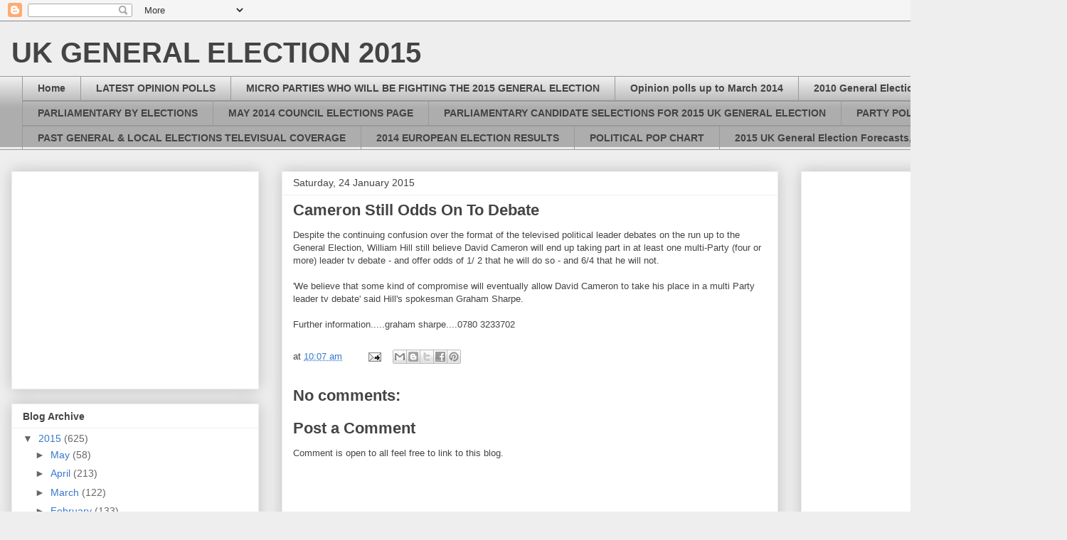

--- FILE ---
content_type: text/html; charset=UTF-8
request_url: https://ukgeneralelection2015.blogspot.com/2015/01/cameron-still-odds-on-to-debate.html
body_size: 17382
content:
<!DOCTYPE html>
<html class='v2' dir='ltr' xmlns='http://www.w3.org/1999/xhtml' xmlns:b='http://www.google.com/2005/gml/b' xmlns:data='http://www.google.com/2005/gml/data' xmlns:expr='http://www.google.com/2005/gml/expr'>
<head>
<link href='https://www.blogger.com/static/v1/widgets/335934321-css_bundle_v2.css' rel='stylesheet' type='text/css'/>
<meta content='IE=EmulateIE7' http-equiv='X-UA-Compatible'/>
<meta content='width=1100' name='viewport'/>
<meta content='text/html; charset=UTF-8' http-equiv='Content-Type'/>
<meta content='blogger' name='generator'/>
<link href='https://ukgeneralelection2015.blogspot.com/favicon.ico' rel='icon' type='image/x-icon'/>
<link href='http://ukgeneralelection2015.blogspot.com/2015/01/cameron-still-odds-on-to-debate.html' rel='canonical'/>
<link rel="alternate" type="application/atom+xml" title="UK GENERAL ELECTION 2015 - Atom" href="https://ukgeneralelection2015.blogspot.com/feeds/posts/default" />
<link rel="alternate" type="application/rss+xml" title="UK GENERAL ELECTION 2015 - RSS" href="https://ukgeneralelection2015.blogspot.com/feeds/posts/default?alt=rss" />
<link rel="service.post" type="application/atom+xml" title="UK GENERAL ELECTION 2015 - Atom" href="https://www.blogger.com/feeds/1121995509848874/posts/default" />

<link rel="alternate" type="application/atom+xml" title="UK GENERAL ELECTION 2015 - Atom" href="https://ukgeneralelection2015.blogspot.com/feeds/4481985340484910287/comments/default" />
<!--Can't find substitution for tag [blog.ieCssRetrofitLinks]-->
<meta content='http://ukgeneralelection2015.blogspot.com/2015/01/cameron-still-odds-on-to-debate.html' property='og:url'/>
<meta content='Cameron Still Odds On To Debate ' property='og:title'/>
<meta content='UK GENERAL ELECTION 2015' property='og:description'/>
<title>UK GENERAL ELECTION 2015: Cameron Still Odds On To Debate </title>
<style id='page-skin-1' type='text/css'><!--
/*
-----------------------------------------------
Blogger Template Style
Name:     Awesome Inc.
Designer: Tina Chen
URL:      tinachen.org
----------------------------------------------- */
/* Content
----------------------------------------------- */
body {
font: normal normal 13px Arial, Tahoma, Helvetica, FreeSans, sans-serif;
color: #444444;
background: #eeeeee none repeat scroll top left;
}
html body .content-outer {
min-width: 0;
max-width: 100%;
width: 100%;
}
a:link {
text-decoration: none;
color: #3778cd;
}
a:visited {
text-decoration: none;
color: #4d469c;
}
a:hover {
text-decoration: underline;
color: #3778cd;
}
.body-fauxcolumn-outer .cap-top {
position: absolute;
z-index: 1;
height: 276px;
width: 100%;
background: transparent none repeat-x scroll top left;
_background-image: none;
}
/* Columns
----------------------------------------------- */
.content-inner {
padding: 0;
}
.header-inner .section {
margin: 0 16px;
}
.tabs-inner .section {
margin: 0 16px;
}
.main-inner {
padding-top: 30px;
}
.main-inner .column-center-inner,
.main-inner .column-left-inner,
.main-inner .column-right-inner {
padding: 0 5px;
}
*+html body .main-inner .column-center-inner {
margin-top: -30px;
}
#layout .main-inner .column-center-inner {
margin-top: 0;
}
/* Header
----------------------------------------------- */
.header-outer {
margin: 0 0 0 0;
background: transparent none repeat scroll 0 0;
}
.Header h1 {
font: normal bold 40px Arial, Tahoma, Helvetica, FreeSans, sans-serif;
color: #444444;
text-shadow: 0 0 -1px #000000;
}
.Header h1 a {
color: #444444;
}
.Header .description {
font: normal normal 14px Arial, Tahoma, Helvetica, FreeSans, sans-serif;
color: #444444;
}
.header-inner .Header .titlewrapper,
.header-inner .Header .descriptionwrapper {
padding-left: 0;
padding-right: 0;
margin-bottom: 0;
}
.header-inner .Header .titlewrapper {
padding-top: 22px;
}
/* Tabs
----------------------------------------------- */
.tabs-outer {
overflow: hidden;
position: relative;
background: #eeeeee url(//www.blogblog.com/1kt/awesomeinc/tabs_gradient_light.png) repeat scroll 0 0;
}
#layout .tabs-outer {
overflow: visible;
}
.tabs-cap-top, .tabs-cap-bottom {
position: absolute;
width: 100%;
border-top: 1px solid #999999;
}
.tabs-cap-bottom {
bottom: 0;
}
.tabs-inner .widget li a {
display: inline-block;
margin: 0;
padding: .6em 1.5em;
font: normal bold 14px Arial, Tahoma, Helvetica, FreeSans, sans-serif;
color: #444444;
border-top: 1px solid #999999;
border-bottom: 1px solid #999999;
border-left: 1px solid #999999;
height: 16px;
line-height: 16px;
}
.tabs-inner .widget li:last-child a {
border-right: 1px solid #999999;
}
.tabs-inner .widget li.selected a, .tabs-inner .widget li a:hover {
background: #666666 url(//www.blogblog.com/1kt/awesomeinc/tabs_gradient_light.png) repeat-x scroll 0 -100px;
color: #ffffff;
}
/* Headings
----------------------------------------------- */
h2 {
font: normal bold 14px Arial, Tahoma, Helvetica, FreeSans, sans-serif;
color: #444444;
}
/* Widgets
----------------------------------------------- */
.main-inner .section {
margin: 0 27px;
padding: 0;
}
.main-inner .column-left-outer,
.main-inner .column-right-outer {
margin-top: 0;
}
#layout .main-inner .column-left-outer,
#layout .main-inner .column-right-outer {
margin-top: 0;
}
.main-inner .column-left-inner,
.main-inner .column-right-inner {
background: transparent none repeat 0 0;
-moz-box-shadow: 0 0 0 rgba(0, 0, 0, .2);
-webkit-box-shadow: 0 0 0 rgba(0, 0, 0, .2);
-goog-ms-box-shadow: 0 0 0 rgba(0, 0, 0, .2);
box-shadow: 0 0 0 rgba(0, 0, 0, .2);
-moz-border-radius: 0;
-webkit-border-radius: 0;
-goog-ms-border-radius: 0;
border-radius: 0;
}
#layout .main-inner .column-left-inner,
#layout .main-inner .column-right-inner {
margin-top: 0;
}
.sidebar .widget {
font: normal normal 14px Arial, Tahoma, Helvetica, FreeSans, sans-serif;
color: #444444;
}
.sidebar .widget a:link {
color: #3778cd;
}
.sidebar .widget a:visited {
color: #4d469c;
}
.sidebar .widget a:hover {
color: #3778cd;
}
.sidebar .widget h2 {
text-shadow: 0 0 -1px #000000;
}
.main-inner .widget {
background-color: #ffffff;
border: 1px solid #eeeeee;
padding: 0 15px 15px;
margin: 20px -16px;
-moz-box-shadow: 0 0 20px rgba(0, 0, 0, .2);
-webkit-box-shadow: 0 0 20px rgba(0, 0, 0, .2);
-goog-ms-box-shadow: 0 0 20px rgba(0, 0, 0, .2);
box-shadow: 0 0 20px rgba(0, 0, 0, .2);
-moz-border-radius: 0;
-webkit-border-radius: 0;
-goog-ms-border-radius: 0;
border-radius: 0;
}
.main-inner .widget h2 {
margin: 0 -15px;
padding: .6em 15px .5em;
border-bottom: 1px solid transparent;
}
.footer-inner .widget h2 {
padding: 0 0 .4em;
border-bottom: 1px solid transparent;
}
.main-inner .widget h2 + div, .footer-inner .widget h2 + div {
border-top: 1px solid #eeeeee;
padding-top: 8px;
}
.main-inner .widget .widget-content {
margin: 0 -15px;
padding: 7px 15px 0;
}
.main-inner .widget ul, .main-inner .widget #ArchiveList ul.flat {
margin: -8px -15px 0;
padding: 0;
list-style: none;
}
.main-inner .widget #ArchiveList {
margin: -8px 0 0;
}
.main-inner .widget ul li, .main-inner .widget #ArchiveList ul.flat li {
padding: .5em 15px;
text-indent: 0;
color: #666666;
border-top: 1px solid #eeeeee;
border-bottom: 1px solid transparent;
}
.main-inner .widget #ArchiveList ul li {
padding-top: .25em;
padding-bottom: .25em;
}
.main-inner .widget ul li:first-child, .main-inner .widget #ArchiveList ul.flat li:first-child {
border-top: none;
}
.main-inner .widget ul li:last-child, .main-inner .widget #ArchiveList ul.flat li:last-child {
border-bottom: none;
}
.post-body {
position: relative;
}
.main-inner .widget .post-body ul {
padding: 0 2.5em;
margin: .5em 0;
list-style: disc;
}
.main-inner .widget .post-body ul li {
padding: 0.25em 0;
margin-bottom: .25em;
color: #444444;
border: none;
}
.footer-inner .widget ul {
padding: 0;
list-style: none;
}
.widget .zippy {
color: #666666;
}
/* Posts
----------------------------------------------- */
body .main-inner .Blog {
padding: 0;
margin-bottom: 1em;
background-color: transparent;
border: none;
-moz-box-shadow: 0 0 0 rgba(0, 0, 0, 0);
-webkit-box-shadow: 0 0 0 rgba(0, 0, 0, 0);
-goog-ms-box-shadow: 0 0 0 rgba(0, 0, 0, 0);
box-shadow: 0 0 0 rgba(0, 0, 0, 0);
}
.main-inner .section:last-child .Blog:last-child {
padding: 0;
margin-bottom: 1em;
}
.main-inner .widget h2.date-header {
margin: 0 -15px 1px;
padding: 0 0 0 0;
font: normal normal 14px Arial, Tahoma, Helvetica, FreeSans, sans-serif;
color: #444444;
background: transparent none no-repeat scroll top left;
border-top: 0 solid #eeeeee;
border-bottom: 1px solid transparent;
-moz-border-radius-topleft: 0;
-moz-border-radius-topright: 0;
-webkit-border-top-left-radius: 0;
-webkit-border-top-right-radius: 0;
border-top-left-radius: 0;
border-top-right-radius: 0;
position: static;
bottom: 100%;
right: 15px;
text-shadow: 0 0 -1px #000000;
}
.main-inner .widget h2.date-header span {
font: normal normal 14px Arial, Tahoma, Helvetica, FreeSans, sans-serif;
display: block;
padding: .5em 15px;
border-left: 0 solid #eeeeee;
border-right: 0 solid #eeeeee;
}
.date-outer {
position: relative;
margin: 30px 0 20px;
padding: 0 15px;
background-color: #ffffff;
border: 1px solid #eeeeee;
-moz-box-shadow: 0 0 20px rgba(0, 0, 0, .2);
-webkit-box-shadow: 0 0 20px rgba(0, 0, 0, .2);
-goog-ms-box-shadow: 0 0 20px rgba(0, 0, 0, .2);
box-shadow: 0 0 20px rgba(0, 0, 0, .2);
-moz-border-radius: 0;
-webkit-border-radius: 0;
-goog-ms-border-radius: 0;
border-radius: 0;
}
.date-outer:first-child {
margin-top: 0;
}
.date-outer:last-child {
margin-bottom: 20px;
-moz-border-radius-bottomleft: 0;
-moz-border-radius-bottomright: 0;
-webkit-border-bottom-left-radius: 0;
-webkit-border-bottom-right-radius: 0;
-goog-ms-border-bottom-left-radius: 0;
-goog-ms-border-bottom-right-radius: 0;
border-bottom-left-radius: 0;
border-bottom-right-radius: 0;
}
.date-posts {
margin: 0 -15px;
padding: 0 15px;
clear: both;
}
.post-outer, .inline-ad {
border-top: 1px solid #eeeeee;
margin: 0 -15px;
padding: 15px 15px;
}
.post-outer {
padding-bottom: 10px;
}
.post-outer:first-child {
padding-top: 0;
border-top: none;
}
.post-outer:last-child, .inline-ad:last-child {
border-bottom: none;
}
.post-body {
position: relative;
}
.post-body img {
padding: 8px;
background: transparent;
border: 1px solid transparent;
-moz-box-shadow: 0 0 0 rgba(0, 0, 0, .2);
-webkit-box-shadow: 0 0 0 rgba(0, 0, 0, .2);
box-shadow: 0 0 0 rgba(0, 0, 0, .2);
-moz-border-radius: 0;
-webkit-border-radius: 0;
border-radius: 0;
}
h3.post-title, h4 {
font: normal bold 22px Arial, Tahoma, Helvetica, FreeSans, sans-serif;
color: #444444;
}
h3.post-title a {
font: normal bold 22px Arial, Tahoma, Helvetica, FreeSans, sans-serif;
color: #444444;
}
h3.post-title a:hover {
color: #3778cd;
text-decoration: underline;
}
.post-header {
margin: 0 0 1em;
}
.post-body {
line-height: 1.4;
}
.post-outer h2 {
color: #444444;
}
.post-footer {
margin: 1.5em 0 0;
}
#blog-pager {
padding: 15px;
font-size: 120%;
background-color: #ffffff;
border: 1px solid #eeeeee;
-moz-box-shadow: 0 0 20px rgba(0, 0, 0, .2);
-webkit-box-shadow: 0 0 20px rgba(0, 0, 0, .2);
-goog-ms-box-shadow: 0 0 20px rgba(0, 0, 0, .2);
box-shadow: 0 0 20px rgba(0, 0, 0, .2);
-moz-border-radius: 0;
-webkit-border-radius: 0;
-goog-ms-border-radius: 0;
border-radius: 0;
-moz-border-radius-topleft: 0;
-moz-border-radius-topright: 0;
-webkit-border-top-left-radius: 0;
-webkit-border-top-right-radius: 0;
-goog-ms-border-top-left-radius: 0;
-goog-ms-border-top-right-radius: 0;
border-top-left-radius: 0;
border-top-right-radius-topright: 0;
margin-top: 1em;
}
.blog-feeds, .post-feeds {
margin: 1em 0;
text-align: center;
color: #444444;
}
.blog-feeds a, .post-feeds a {
color: #3778cd;
}
.blog-feeds a:visited, .post-feeds a:visited {
color: #4d469c;
}
.blog-feeds a:hover, .post-feeds a:hover {
color: #3778cd;
}
.post-outer .comments {
margin-top: 2em;
}
/* Comments
----------------------------------------------- */
.comments .comments-content .icon.blog-author {
background-repeat: no-repeat;
background-image: url([data-uri]);
}
.comments .comments-content .loadmore a {
border-top: 1px solid #999999;
border-bottom: 1px solid #999999;
}
.comments .continue {
border-top: 2px solid #999999;
}
/* Footer
----------------------------------------------- */
.footer-outer {
margin: -20px 0 -1px;
padding: 20px 0 0;
color: #444444;
overflow: hidden;
}
.footer-fauxborder-left {
border-top: 1px solid #eeeeee;
background: #ffffff none repeat scroll 0 0;
-moz-box-shadow: 0 0 20px rgba(0, 0, 0, .2);
-webkit-box-shadow: 0 0 20px rgba(0, 0, 0, .2);
-goog-ms-box-shadow: 0 0 20px rgba(0, 0, 0, .2);
box-shadow: 0 0 20px rgba(0, 0, 0, .2);
margin: 0 -20px;
}
/* Mobile
----------------------------------------------- */
body.mobile {
background-size: auto;
}
.mobile .body-fauxcolumn-outer {
background: transparent none repeat scroll top left;
}
*+html body.mobile .main-inner .column-center-inner {
margin-top: 0;
}
.mobile .main-inner .widget {
padding: 0 0 15px;
}
.mobile .main-inner .widget h2 + div,
.mobile .footer-inner .widget h2 + div {
border-top: none;
padding-top: 0;
}
.mobile .footer-inner .widget h2 {
padding: 0.5em 0;
border-bottom: none;
}
.mobile .main-inner .widget .widget-content {
margin: 0;
padding: 7px 0 0;
}
.mobile .main-inner .widget ul,
.mobile .main-inner .widget #ArchiveList ul.flat {
margin: 0 -15px 0;
}
.mobile .main-inner .widget h2.date-header {
right: 0;
}
.mobile .date-header span {
padding: 0.4em 0;
}
.mobile .date-outer:first-child {
margin-bottom: 0;
border: 1px solid #eeeeee;
-moz-border-radius-topleft: 0;
-moz-border-radius-topright: 0;
-webkit-border-top-left-radius: 0;
-webkit-border-top-right-radius: 0;
-goog-ms-border-top-left-radius: 0;
-goog-ms-border-top-right-radius: 0;
border-top-left-radius: 0;
border-top-right-radius: 0;
}
.mobile .date-outer {
border-color: #eeeeee;
border-width: 0 1px 1px;
}
.mobile .date-outer:last-child {
margin-bottom: 0;
}
.mobile .main-inner {
padding: 0;
}
.mobile .header-inner .section {
margin: 0;
}
.mobile .post-outer, .mobile .inline-ad {
padding: 5px 0;
}
.mobile .tabs-inner .section {
margin: 0 10px;
}
.mobile .main-inner .widget h2 {
margin: 0;
padding: 0;
}
.mobile .main-inner .widget h2.date-header span {
padding: 0;
}
.mobile .main-inner .widget .widget-content {
margin: 0;
padding: 7px 0 0;
}
.mobile #blog-pager {
border: 1px solid transparent;
background: #ffffff none repeat scroll 0 0;
}
.mobile .main-inner .column-left-inner,
.mobile .main-inner .column-right-inner {
background: transparent none repeat 0 0;
-moz-box-shadow: none;
-webkit-box-shadow: none;
-goog-ms-box-shadow: none;
box-shadow: none;
}
.mobile .date-posts {
margin: 0;
padding: 0;
}
.mobile .footer-fauxborder-left {
margin: 0;
border-top: inherit;
}
.mobile .main-inner .section:last-child .Blog:last-child {
margin-bottom: 0;
}
.mobile-index-contents {
color: #444444;
}
.mobile .mobile-link-button {
background: #3778cd url(//www.blogblog.com/1kt/awesomeinc/tabs_gradient_light.png) repeat scroll 0 0;
}
.mobile-link-button a:link, .mobile-link-button a:visited {
color: #ffffff;
}
.mobile .tabs-inner .PageList .widget-content {
background: transparent;
border-top: 1px solid;
border-color: #999999;
color: #444444;
}
.mobile .tabs-inner .PageList .widget-content .pagelist-arrow {
border-left: 1px solid #999999;
}

--></style>
<style id='template-skin-1' type='text/css'><!--
body {
min-width: 1500px;
}
.content-outer, .content-fauxcolumn-outer, .region-inner {
min-width: 1500px;
max-width: 1500px;
_width: 1500px;
}
.main-inner .columns {
padding-left: 380px;
padding-right: 390px;
}
.main-inner .fauxcolumn-center-outer {
left: 380px;
right: 390px;
/* IE6 does not respect left and right together */
_width: expression(this.parentNode.offsetWidth -
parseInt("380px") -
parseInt("390px") + 'px');
}
.main-inner .fauxcolumn-left-outer {
width: 380px;
}
.main-inner .fauxcolumn-right-outer {
width: 390px;
}
.main-inner .column-left-outer {
width: 380px;
right: 100%;
margin-left: -380px;
}
.main-inner .column-right-outer {
width: 390px;
margin-right: -390px;
}
#layout {
min-width: 0;
}
#layout .content-outer {
min-width: 0;
width: 800px;
}
#layout .region-inner {
min-width: 0;
width: auto;
}
--></style>
<link href='https://www.blogger.com/dyn-css/authorization.css?targetBlogID=1121995509848874&amp;zx=4eff12a2-9999-4d3f-8abc-436a31624c60' media='none' onload='if(media!=&#39;all&#39;)media=&#39;all&#39;' rel='stylesheet'/><noscript><link href='https://www.blogger.com/dyn-css/authorization.css?targetBlogID=1121995509848874&amp;zx=4eff12a2-9999-4d3f-8abc-436a31624c60' rel='stylesheet'/></noscript>
<meta name='google-adsense-platform-account' content='ca-host-pub-1556223355139109'/>
<meta name='google-adsense-platform-domain' content='blogspot.com'/>

<!-- data-ad-client=ca-pub-0238532254806375 -->

</head>
<body class='loading variant-light'>
<div class='navbar section' id='navbar'><div class='widget Navbar' data-version='1' id='Navbar1'><script type="text/javascript">
    function setAttributeOnload(object, attribute, val) {
      if(window.addEventListener) {
        window.addEventListener('load',
          function(){ object[attribute] = val; }, false);
      } else {
        window.attachEvent('onload', function(){ object[attribute] = val; });
      }
    }
  </script>
<div id="navbar-iframe-container"></div>
<script type="text/javascript" src="https://apis.google.com/js/platform.js"></script>
<script type="text/javascript">
      gapi.load("gapi.iframes:gapi.iframes.style.bubble", function() {
        if (gapi.iframes && gapi.iframes.getContext) {
          gapi.iframes.getContext().openChild({
              url: 'https://www.blogger.com/navbar/1121995509848874?po\x3d4481985340484910287\x26origin\x3dhttps://ukgeneralelection2015.blogspot.com',
              where: document.getElementById("navbar-iframe-container"),
              id: "navbar-iframe"
          });
        }
      });
    </script><script type="text/javascript">
(function() {
var script = document.createElement('script');
script.type = 'text/javascript';
script.src = '//pagead2.googlesyndication.com/pagead/js/google_top_exp.js';
var head = document.getElementsByTagName('head')[0];
if (head) {
head.appendChild(script);
}})();
</script>
</div></div>
<div class='body-fauxcolumns'>
<div class='fauxcolumn-outer body-fauxcolumn-outer'>
<div class='cap-top'>
<div class='cap-left'></div>
<div class='cap-right'></div>
</div>
<div class='fauxborder-left'>
<div class='fauxborder-right'></div>
<div class='fauxcolumn-inner'>
</div>
</div>
<div class='cap-bottom'>
<div class='cap-left'></div>
<div class='cap-right'></div>
</div>
</div>
</div>
<div class='content'>
<div class='content-fauxcolumns'>
<div class='fauxcolumn-outer content-fauxcolumn-outer'>
<div class='cap-top'>
<div class='cap-left'></div>
<div class='cap-right'></div>
</div>
<div class='fauxborder-left'>
<div class='fauxborder-right'></div>
<div class='fauxcolumn-inner'>
</div>
</div>
<div class='cap-bottom'>
<div class='cap-left'></div>
<div class='cap-right'></div>
</div>
</div>
</div>
<div class='content-outer'>
<div class='content-cap-top cap-top'>
<div class='cap-left'></div>
<div class='cap-right'></div>
</div>
<div class='fauxborder-left content-fauxborder-left'>
<div class='fauxborder-right content-fauxborder-right'></div>
<div class='content-inner'>
<header>
<div class='header-outer'>
<div class='header-cap-top cap-top'>
<div class='cap-left'></div>
<div class='cap-right'></div>
</div>
<div class='fauxborder-left header-fauxborder-left'>
<div class='fauxborder-right header-fauxborder-right'></div>
<div class='region-inner header-inner'>
<div class='header section' id='header'><div class='widget Header' data-version='1' id='Header1'>
<div id='header-inner'>
<div class='titlewrapper'>
<h1 class='title'>
<a href='https://ukgeneralelection2015.blogspot.com/'>
UK GENERAL ELECTION 2015
</a>
</h1>
</div>
<div class='descriptionwrapper'>
<p class='description'><span>
</span></p>
</div>
</div>
</div></div>
</div>
</div>
<div class='header-cap-bottom cap-bottom'>
<div class='cap-left'></div>
<div class='cap-right'></div>
</div>
</div>
</header>
<div class='tabs-outer'>
<div class='tabs-cap-top cap-top'>
<div class='cap-left'></div>
<div class='cap-right'></div>
</div>
<div class='fauxborder-left tabs-fauxborder-left'>
<div class='fauxborder-right tabs-fauxborder-right'></div>
<div class='region-inner tabs-inner'>
<div class='tabs section' id='crosscol'><div class='widget PageList' data-version='1' id='PageList1'>
<h2>Pages</h2>
<div class='widget-content'>
<ul>
<li>
<a href='https://ukgeneralelection2015.blogspot.com/'>Home</a>
</li>
<li>
<a href='https://ukgeneralelection2015.blogspot.com/p/latest-opinion-polls_25.html'>LATEST OPINION POLLS</a>
</li>
<li>
<a href='https://ukgeneralelection2015.blogspot.com/p/each-link-has-information-of-candidates.html'>MICRO PARTIES WHO WILL BE FIGHTING THE 2015 GENERAL ELECTION</a>
</li>
<li>
<a href='https://ukgeneralelection2015.blogspot.com/p/opinion-polls-2011-12.html'>Opinion polls up to March 2014</a>
</li>
<li>
<a href='https://ukgeneralelection2015.blogspot.com/p/2010-general-election-results.html'>2010 General Election results</a>
</li>
<li>
<a href='https://ukgeneralelection2015.blogspot.com/p/blog-page_28.html'>PARLIAMENTARY BY ELECTIONS </a>
</li>
<li>
<a href='https://ukgeneralelection2015.blogspot.com/p/may-2014-council-election-page.html'>MAY 2014 COUNCIL ELECTIONS PAGE</a>
</li>
<li>
<a href='https://ukgeneralelection2015.blogspot.com/p/candidate-selections-for-2015-general.html'>PARLIAMENTARY CANDIDATE SELECTIONS FOR 2015 UK GENERAL ELECTION </a>
</li>
<li>
<a href='https://ukgeneralelection2015.blogspot.com/p/party-political-broadcasts.html'>PARTY POLITICAL BROADCASTS</a>
</li>
<li>
<a href='https://ukgeneralelection2015.blogspot.com/p/past-general-elections.html'>PAST GENERAL &amp; LOCAL ELECTIONS TELEVISUAL COVERAGE</a>
</li>
<li>
<a href='https://ukgeneralelection2015.blogspot.com/p/2014-european-election-results.html'>2014 EUROPEAN ELECTION RESULTS</a>
</li>
<li>
<a href='https://ukgeneralelection2015.blogspot.com/p/political-pop-chart.html'>POLITICAL POP CHART</a>
</li>
<li>
<a href='https://ukgeneralelection2015.blogspot.com/p/blog-page_33.html'>2015 UK General Election Forecasts, Predictions &amp; Projections</a>
</li>
</ul>
<div class='clear'></div>
</div>
</div></div>
<div class='tabs no-items section' id='crosscol-overflow'></div>
</div>
</div>
<div class='tabs-cap-bottom cap-bottom'>
<div class='cap-left'></div>
<div class='cap-right'></div>
</div>
</div>
<div class='main-outer'>
<div class='main-cap-top cap-top'>
<div class='cap-left'></div>
<div class='cap-right'></div>
</div>
<div class='fauxborder-left main-fauxborder-left'>
<div class='fauxborder-right main-fauxborder-right'></div>
<div class='region-inner main-inner'>
<div class='columns fauxcolumns'>
<div class='fauxcolumn-outer fauxcolumn-center-outer'>
<div class='cap-top'>
<div class='cap-left'></div>
<div class='cap-right'></div>
</div>
<div class='fauxborder-left'>
<div class='fauxborder-right'></div>
<div class='fauxcolumn-inner'>
</div>
</div>
<div class='cap-bottom'>
<div class='cap-left'></div>
<div class='cap-right'></div>
</div>
</div>
<div class='fauxcolumn-outer fauxcolumn-left-outer'>
<div class='cap-top'>
<div class='cap-left'></div>
<div class='cap-right'></div>
</div>
<div class='fauxborder-left'>
<div class='fauxborder-right'></div>
<div class='fauxcolumn-inner'>
</div>
</div>
<div class='cap-bottom'>
<div class='cap-left'></div>
<div class='cap-right'></div>
</div>
</div>
<div class='fauxcolumn-outer fauxcolumn-right-outer'>
<div class='cap-top'>
<div class='cap-left'></div>
<div class='cap-right'></div>
</div>
<div class='fauxborder-left'>
<div class='fauxborder-right'></div>
<div class='fauxcolumn-inner'>
</div>
</div>
<div class='cap-bottom'>
<div class='cap-left'></div>
<div class='cap-right'></div>
</div>
</div>
<!-- corrects IE6 width calculation -->
<div class='columns-inner'>
<div class='column-center-outer'>
<div class='column-center-inner'>
<div class='main section' id='main'><div class='widget Blog' data-version='1' id='Blog1'>
<div class='blog-posts hfeed'>

          <div class="date-outer">
        
<h2 class='date-header'><span>Saturday, 24 January 2015</span></h2>

          <div class="date-posts">
        
<div class='post-outer'>
<div class='post hentry' itemprop='blogPost' itemscope='itemscope' itemtype='http://schema.org/BlogPosting'>
<meta content='1121995509848874' itemprop='blogId'/>
<meta content='4481985340484910287' itemprop='postId'/>
<a name='4481985340484910287'></a>
<h3 class='post-title entry-title' itemprop='name'>
Cameron Still Odds On To Debate 
</h3>
<div class='post-header'>
<div class='post-header-line-1'></div>
</div>
<div class='post-body entry-content' id='post-body-4481985340484910287' itemprop='description articleBody'>

 Despite the continuing confusion over the format of the televised 
political leader debates on the run up to the General Election, William 
Hill still believe David Cameron will end up taking part in at least one
 multi-Party (four or more) leader tv debate - and offer odds of 1/ 2 
that he will do so - and 6/4 that he will not.<br />
<br />


 'We believe that some kind of compromise will eventually allow David 
Cameron to take his place in a multi Party leader tv debate' said Hill's
 spokesman Graham Sharpe.<br />
<br />


 Further information.....graham sharpe....0780 3233702
<div style='clear: both;'></div>
</div>
<div class='post-footer'>
<div class='post-footer-line post-footer-line-1'><span class='post-timestamp'>
at
<meta content='http://ukgeneralelection2015.blogspot.com/2015/01/cameron-still-odds-on-to-debate.html' itemprop='url'/>
<a class='timestamp-link' href='https://ukgeneralelection2015.blogspot.com/2015/01/cameron-still-odds-on-to-debate.html' rel='bookmark' title='permanent link'><abbr class='published' itemprop='datePublished' title='2015-01-24T10:07:00Z'>10:07 am</abbr></a>
</span>
<span class='post-comment-link'>
</span>
<span class='post-icons'>
<span class='item-action'>
<a href='https://www.blogger.com/email-post/1121995509848874/4481985340484910287' title='Email Post'>
<img alt="" class="icon-action" height="13" src="//img1.blogblog.com/img/icon18_email.gif" width="18">
</a>
</span>
<span class='item-control blog-admin pid-1180647921'>
<a href='https://www.blogger.com/post-edit.g?blogID=1121995509848874&postID=4481985340484910287&from=pencil' title='Edit Post'>
<img alt='' class='icon-action' height='18' src='https://resources.blogblog.com/img/icon18_edit_allbkg.gif' width='18'/>
</a>
</span>
</span>
<div class='post-share-buttons goog-inline-block'>
<a class='goog-inline-block share-button sb-email' href='https://www.blogger.com/share-post.g?blogID=1121995509848874&postID=4481985340484910287&target=email' target='_blank' title='Email This'><span class='share-button-link-text'>Email This</span></a><a class='goog-inline-block share-button sb-blog' href='https://www.blogger.com/share-post.g?blogID=1121995509848874&postID=4481985340484910287&target=blog' onclick='window.open(this.href, "_blank", "height=270,width=475"); return false;' target='_blank' title='BlogThis!'><span class='share-button-link-text'>BlogThis!</span></a><a class='goog-inline-block share-button sb-twitter' href='https://www.blogger.com/share-post.g?blogID=1121995509848874&postID=4481985340484910287&target=twitter' target='_blank' title='Share to X'><span class='share-button-link-text'>Share to X</span></a><a class='goog-inline-block share-button sb-facebook' href='https://www.blogger.com/share-post.g?blogID=1121995509848874&postID=4481985340484910287&target=facebook' onclick='window.open(this.href, "_blank", "height=430,width=640"); return false;' target='_blank' title='Share to Facebook'><span class='share-button-link-text'>Share to Facebook</span></a><a class='goog-inline-block share-button sb-pinterest' href='https://www.blogger.com/share-post.g?blogID=1121995509848874&postID=4481985340484910287&target=pinterest' target='_blank' title='Share to Pinterest'><span class='share-button-link-text'>Share to Pinterest</span></a>
</div>
<span class='post-backlinks post-comment-link'>
</span>
</div>
<div class='post-footer-line post-footer-line-2'><span class='post-labels'>
</span>
</div>
<div class='post-footer-line post-footer-line-3'></div>
</div>
</div>
<div class='comments' id='comments'>
<a name='comments'></a>
<h4>No comments:</h4>
<div id='Blog1_comments-block-wrapper'>
<dl class='avatar-comment-indent' id='comments-block'>
</dl>
</div>
<p class='comment-footer'>
<div class='comment-form'>
<a name='comment-form'></a>
<h4 id='comment-post-message'>Post a Comment</h4>
<p>Comment is open to all feel free to link to this blog.</p>
<a href='https://www.blogger.com/comment/frame/1121995509848874?po=4481985340484910287&hl=en-GB&saa=85391&origin=https://ukgeneralelection2015.blogspot.com' id='comment-editor-src'></a>
<iframe allowtransparency='true' class='blogger-iframe-colorize blogger-comment-from-post' frameborder='0' height='410px' id='comment-editor' name='comment-editor' src='' width='100%'></iframe>
<script src='https://www.blogger.com/static/v1/jsbin/2830521187-comment_from_post_iframe.js' type='text/javascript'></script>
<script type='text/javascript'>
      BLOG_CMT_createIframe('https://www.blogger.com/rpc_relay.html');
    </script>
</div>
</p>
</div>
</div>
<div class='inline-ad'>
<script type="text/javascript">
    google_ad_client = "ca-pub-0238532254806375";
    google_ad_host = "ca-host-pub-1556223355139109";
    google_ad_host_channel = "L0007";
    google_ad_slot = "3106461153";
    google_ad_width = 336;
    google_ad_height = 280;
</script>
<!-- ukgeneralelection2015_main_Blog1_336x280_as -->
<script type="text/javascript"
src="//pagead2.googlesyndication.com/pagead/show_ads.js">
</script>
</div>

        </div></div>
      
</div>
<div class='blog-pager' id='blog-pager'>
<span id='blog-pager-newer-link'>
<a class='blog-pager-newer-link' href='https://ukgeneralelection2015.blogspot.com/2015/01/uk-polling-report-uniform-swing.html' id='Blog1_blog-pager-newer-link' title='Newer Post'>Newer Post</a>
</span>
<span id='blog-pager-older-link'>
<a class='blog-pager-older-link' href='https://ukgeneralelection2015.blogspot.com/2015/01/ge2015-forecast-by-election-forecast_24.html' id='Blog1_blog-pager-older-link' title='Older Post'>Older Post</a>
</span>
<a class='home-link' href='https://ukgeneralelection2015.blogspot.com/'>Home</a>
</div>
<div class='clear'></div>
<div class='post-feeds'>
<div class='feed-links'>
Subscribe to:
<a class='feed-link' href='https://ukgeneralelection2015.blogspot.com/feeds/4481985340484910287/comments/default' target='_blank' type='application/atom+xml'>Post Comments (Atom)</a>
</div>
</div>
</div></div>
</div>
</div>
<div class='column-left-outer'>
<div class='column-left-inner'>
<aside>
<div class='sidebar section' id='sidebar-left-1'><div class='widget AdSense' data-version='1' id='AdSense2'>
<div class='widget-content'>
<script type="text/javascript">
    google_ad_client = "ca-pub-0238532254806375";
    google_ad_host = "ca-host-pub-1556223355139109";
    google_ad_host_channel = "L0001";
    google_ad_slot = "4751668350";
    google_ad_width = 336;
    google_ad_height = 280;
</script>
<!-- ukgeneralelection2015_sidebar-left-1_AdSense2_336x280_as -->
<script type="text/javascript"
src="//pagead2.googlesyndication.com/pagead/show_ads.js">
</script>
<div class='clear'></div>
</div>
</div><div class='widget BlogArchive' data-version='1' id='BlogArchive1'>
<h2>Blog Archive</h2>
<div class='widget-content'>
<div id='ArchiveList'>
<div id='BlogArchive1_ArchiveList'>
<ul class='hierarchy'>
<li class='archivedate expanded'>
<a class='toggle' href='javascript:void(0)'>
<span class='zippy toggle-open'>

        &#9660;&#160;
      
</span>
</a>
<a class='post-count-link' href='https://ukgeneralelection2015.blogspot.com/2015/'>
2015
</a>
<span class='post-count' dir='ltr'>(625)</span>
<ul class='hierarchy'>
<li class='archivedate collapsed'>
<a class='toggle' href='javascript:void(0)'>
<span class='zippy'>

        &#9658;&#160;
      
</span>
</a>
<a class='post-count-link' href='https://ukgeneralelection2015.blogspot.com/2015/05/'>
May
</a>
<span class='post-count' dir='ltr'>(58)</span>
</li>
</ul>
<ul class='hierarchy'>
<li class='archivedate collapsed'>
<a class='toggle' href='javascript:void(0)'>
<span class='zippy'>

        &#9658;&#160;
      
</span>
</a>
<a class='post-count-link' href='https://ukgeneralelection2015.blogspot.com/2015/04/'>
April
</a>
<span class='post-count' dir='ltr'>(213)</span>
</li>
</ul>
<ul class='hierarchy'>
<li class='archivedate collapsed'>
<a class='toggle' href='javascript:void(0)'>
<span class='zippy'>

        &#9658;&#160;
      
</span>
</a>
<a class='post-count-link' href='https://ukgeneralelection2015.blogspot.com/2015/03/'>
March
</a>
<span class='post-count' dir='ltr'>(122)</span>
</li>
</ul>
<ul class='hierarchy'>
<li class='archivedate collapsed'>
<a class='toggle' href='javascript:void(0)'>
<span class='zippy'>

        &#9658;&#160;
      
</span>
</a>
<a class='post-count-link' href='https://ukgeneralelection2015.blogspot.com/2015/02/'>
February
</a>
<span class='post-count' dir='ltr'>(133)</span>
</li>
</ul>
<ul class='hierarchy'>
<li class='archivedate expanded'>
<a class='toggle' href='javascript:void(0)'>
<span class='zippy toggle-open'>

        &#9660;&#160;
      
</span>
</a>
<a class='post-count-link' href='https://ukgeneralelection2015.blogspot.com/2015/01/'>
January
</a>
<span class='post-count' dir='ltr'>(99)</span>
<ul class='posts'>
<li><a href='https://ukgeneralelection2015.blogspot.com/2015/01/ge2015-forecast-from-elections-etc_31.html'>#GE2015 Forecast from Elections ETC</a></li>
<li><a href='https://ukgeneralelection2015.blogspot.com/2015/01/comres-pollwatch-too-close-to-call.html'>COMRES POLLWATCH: TOO CLOSE TO CALL</a></li>
<li><a href='https://ukgeneralelection2015.blogspot.com/2015/01/yougov-voting-intentions-vs-party-of.html'>YOUGOV (Voting intentions Vs Party of real ability)</a></li>
<li><a href='https://ukgeneralelection2015.blogspot.com/2015/01/guardians-ge2015-projection.html'>GUARDIANS #GE2015 PROJECTION</a></li>
<li><a href='https://ukgeneralelection2015.blogspot.com/2015/01/election-forecasts-nowcast-if-ge2015.html'>ELECTION FORECASTS NOWCAST, IF THE #GE2015 WAS HEL...</a></li>
<li><a href='https://ukgeneralelection2015.blogspot.com/2015/01/50-for-15-taking-look-at-50-mariginal.html'>50 FOR 15 (TAKING A LOOK AT 50 MARGINAL SEATS)</a></li>
<li><a href='https://ukgeneralelection2015.blogspot.com/2015/01/the-psephological-society-ge2015_29.html'>The Psephological Society #GE2015 Projection</a></li>
<li><a href='https://ukgeneralelection2015.blogspot.com/2015/01/vote-match-needs-your-help.html'>VOTE MATCH NEEDS YOUR HELP</a></li>
<li><a href='https://ukgeneralelection2015.blogspot.com/2015/01/yougov-poll-breakdown-by-age_29.html'>YOUGOV POLL BREAKDOWN BY AGE</a></li>
<li><a href='https://ukgeneralelection2015.blogspot.com/2015/01/lord-ashcroft-snp-surge-is-real.html'>Lord Ashcroft: SNP Surge &quot;Is Real&quot;</a></li>
<li><a href='https://ukgeneralelection2015.blogspot.com/2015/01/latest-ge2015-betting_28.html'>Latest #GE2015 betting</a></li>
<li><a href='https://ukgeneralelection2015.blogspot.com/2015/01/poll-question-should-questions-asked-at.html'>Poll Question - Should the Questions asked at PMQs...</a></li>
<li><a href='https://ukgeneralelection2015.blogspot.com/2015/01/candidates-selected-to-replace-retiring.html'>Candidates selected to replace retiring MPs #GE2015</a></li>
<li><a href='https://ukgeneralelection2015.blogspot.com/2015/01/welsh-barometer-polling.html'>Welsh Barometer Polling</a></li>
<li><a href='https://ukgeneralelection2015.blogspot.com/2015/01/a-list-of-vacant-council-seats-and-up.html'>A list of vacant council seats and up coming counc...</a></li>
<li><a href='https://ukgeneralelection2015.blogspot.com/2015/01/yougov-voter-retention-from-ge2010.html'>YOUGOV - VOTER RETENTION FROM GE2010 &amp; THOUGHTS ON...</a></li>
<li><a href='https://ukgeneralelection2015.blogspot.com/2015/01/ge2015-election-forecast-jan-27th.html'>#GE2015 ELECTION FORECAST (JAN 27th)</a></li>
<li><a href='https://ukgeneralelection2015.blogspot.com/2015/01/latest-voting-intention-from-first-in.html'>Latest Voting Intention from First in Monthly Seri...</a></li>
<li><a href='https://ukgeneralelection2015.blogspot.com/2015/01/yougov-london-evening-standar-poll.html'>YOUGOV LONDON EVENING STANDARD POLL</a></li>
<li><a href='https://ukgeneralelection2015.blogspot.com/2015/01/ashcroft-national-poll-con-32-lab-32.html'>Ashcroft National Poll: Con 32%, Lab 32%, UKIP 15%...</a></li>
<li><a href='https://ukgeneralelection2015.blogspot.com/2015/01/2015-uk-general-election-timetable.html'>2015 UK GENERAL ELECTION TIMETABLE</a></li>
<li><a href='https://ukgeneralelection2015.blogspot.com/2015/01/this-is-number-of-mps-ending-their.html'>This is the number of MPs ending their careers wit...</a></li>
<li><a href='https://ukgeneralelection2015.blogspot.com/2015/01/yougov-voting-intention-v-doing-well-at.html'>YOUGOV (voting intention V doing well at their job)</a></li>
<li><a href='https://ukgeneralelection2015.blogspot.com/2015/01/the-psephological-society-ge2015.html'>The Psephological Society #GE2015 Forecast</a></li>
<li><a href='https://ukgeneralelection2015.blogspot.com/2015/01/how-much-is-political-party-website.html'>How much is a political party website worth?</a></li>
<li><a href='https://ukgeneralelection2015.blogspot.com/2015/01/uk-polling-report-uniform-swing.html'>UK POLLING REPORT (UNIFORM SWING PROJECTION) #GE2015</a></li>
<li><a href='https://ukgeneralelection2015.blogspot.com/2015/01/cameron-still-odds-on-to-debate.html'>Cameron Still Odds On To Debate</a></li>
<li><a href='https://ukgeneralelection2015.blogspot.com/2015/01/ge2015-forecast-by-election-forecast_24.html'>#GE2015 Forecast by Election Forecast (Jan 23)</a></li>
<li><a href='https://ukgeneralelection2015.blogspot.com/2015/01/ge2015-forecast-from-elections-etc.html'>#GE2015 Forecast from Elections ETC</a></li>
<li><a href='https://ukgeneralelection2015.blogspot.com/2015/01/2nd-anniversary-blog-result.html'>2nd Anniversary Blog Poll * RESULT *</a></li>
<li><a href='https://ukgeneralelection2015.blogspot.com/2015/01/2nd-anniversary-poll.html'>2nd ANNIVERSARY POLL</a></li>
<li><a href='https://ukgeneralelection2015.blogspot.com/2015/01/facebook-interaction-between-people-and.html'>Facebook interaction between the people and the Party</a></li>
<li><a href='https://ukgeneralelection2015.blogspot.com/2015/01/yougov-green-surge.html'>YOUGOV &amp; THE GREEN SURGE</a></li>
<li><a href='https://ukgeneralelection2015.blogspot.com/2015/01/some-change-in-models-prediction-as.html'>#GE2015 Forecast by UK ELECTION TREND</a></li>
<li><a href='https://ukgeneralelection2015.blogspot.com/2015/01/ge2015-forecast-from-hustings.html'>#GE2015 Forecast from The Hustings</a></li>
<li><a href='https://ukgeneralelection2015.blogspot.com/2015/01/ge2015-forecast-by-election-forecast.html'>#GE2015 Forecast by Election Forecast (JAN 20th)</a></li>
<li><a href='https://ukgeneralelection2015.blogspot.com/2015/01/ge2015-forecast-from-ladbrokes.html'>#GE2015 Forecast from LADBROKES</a></li>
<li><a href='https://ukgeneralelection2015.blogspot.com/2015/01/januarys-political-pop-chart.html'>JANUARYS POLITICAL POP CHART</a></li>
<li><a href='https://ukgeneralelection2015.blogspot.com/2015/01/yougov-poll-breakdown-by-age.html'>YOUGOV POLL BREAKDOWN BY AGE</a></li>
<li><a href='https://ukgeneralelection2015.blogspot.com/2015/01/lord-ashcroft-national-poll-con-29-lab.html'>Lord Ashcroft National Poll: Con 29%, Lab 28%, UKI...</a></li>
<li><a href='https://ukgeneralelection2015.blogspot.com/2015/01/new-scottish-polling-survation-for.html'>New Scottish Polling - Survation for The Daily Rec...</a></li>
<li><a href='https://ukgeneralelection2015.blogspot.com/2015/01/we-reached-out-to-one-million-people.html'>WE REACHED OUT TO ONE MILLION PEOPLE LAST WEEK</a></li>
<li><a href='https://ukgeneralelection2015.blogspot.com/2015/01/yougov-voting-intention-v-who-is-doing.html'>Yougov (Voting intention v Who is doing well as le...</a></li>
<li><a href='https://ukgeneralelection2015.blogspot.com/2015/01/number-value-of-lost-deposits-by-party.html'>Number &amp; Value of lost deposits, by party, 2010 Ge...</a></li>
<li><a href='https://ukgeneralelection2015.blogspot.com/2015/01/comres-pollwatch-has-chicken-had-his.html'>COMRES POLLWATCH - HAS THE CHICKEN HAD HIS CHIPS?</a></li>
<li><a href='https://ukgeneralelection2015.blogspot.com/2015/01/clegg-to-nick-another-victory-in.html'>CLEGG TO NICK ANOTHER VICTORY IN SHEFFIELD?</a></li>
<li><a href='https://ukgeneralelection2015.blogspot.com/2015/01/ge2015-forecast-labour-short-by-39.html'>#GE2015 Forecast LABOUR short by 39</a></li>
<li><a href='https://ukgeneralelection2015.blogspot.com/2015/01/ge2015-forecast-by-elections-etc-con.html'>#GE2015 Forecast by ELECTIONS ETC (CON short by 40)</a></li>
<li><a href='https://ukgeneralelection2015.blogspot.com/2015/01/populus-polling-who-is-absolutely.html'>Populus Polling (Who is absolutely certain to vote?)</a></li>
<li><a href='https://ukgeneralelection2015.blogspot.com/2015/01/tns-bmrb-are-you-are-you-not.html'>TNS BMRB (ARE YOU ARE YOU NOT)</a></li>
<li><a href='https://ukgeneralelection2015.blogspot.com/2015/01/yougov-breakdown-of-todays-poll.html'>Yougov - Breakdown of todays poll</a></li>
<li><a href='https://ukgeneralelection2015.blogspot.com/2015/01/ipsos-mori-polling-certain-v-not-certain.html'>IPSOS MORI POLLING (CERTAIN v NOT CERTAIN)</a></li>
<li><a href='https://ukgeneralelection2015.blogspot.com/2015/01/latest-ge2015-betting.html'>LATEST #GE2015 BETTING</a></li>
<li><a href='https://ukgeneralelection2015.blogspot.com/2015/01/the-people-parties-and-nhs-by-lord.html'>The people, the parties and the NHS by Lord Ashcroft</a></li>
<li><a href='https://ukgeneralelection2015.blogspot.com/2015/01/yougov-voters-thoughts-on-their-own.html'>YOUGOV - Voters thoughts on their own party leaders</a></li>
<li><a href='https://ukgeneralelection2015.blogspot.com/2015/01/yougov-historical-opinion-poll-from-may.html'>YOUGOV - HISTORICAL OPINION POLL FROM MAY 4th - 5t...</a></li>
<li><a href='https://ukgeneralelection2015.blogspot.com/2015/01/poll-result-who-has-most-credible.html'>POLL RESULT - Who has the most credible #GE2015 Fo...</a></li>
<li><a href='https://ukgeneralelection2015.blogspot.com/2015/01/fear-factor-politics-yougov-worrying-v.html'>Fear Factor politics (Yougov - Worrying v Voting)</a></li>
<li><a href='https://ukgeneralelection2015.blogspot.com/2015/01/latest-ge2015-forecast.html'>Latest #GE2015 Forecast</a></li>
<li><a href='https://ukgeneralelection2015.blogspot.com/2015/01/populus-polling-12th-jan.html'>Populus polling (12th JAN)</a></li>
<li><a href='https://ukgeneralelection2015.blogspot.com/2015/01/lord-ashcrofts-first-polling-of-2015.html'>LORD ASHCROFTS FIRST POLLING OF 2015</a></li>
<li><a href='https://ukgeneralelection2015.blogspot.com/2015/01/uk-election-trend-ge2015-forecast.html'>UK ELECTION TREND #GE2015 FORECAST</a></li>
<li><a href='https://ukgeneralelection2015.blogspot.com/2015/01/yougov-who-should-be-in-leaders-tv.html'>YOUGOV - Who should be in the leaders TV debate?</a></li>
<li><a href='https://ukgeneralelection2015.blogspot.com/2015/01/poll-who-has-most-credible-ge2015.html'>POLL- Who has the most credible #GE2015 Forecast/p...</a></li>
<li><a href='https://ukgeneralelection2015.blogspot.com/2015/01/1st-council-by-election-result-of-2015.html'>1st council by election result of 2015</a></li>
<li><a href='https://ukgeneralelection2015.blogspot.com/2015/01/uk-polling-report-ge2015-forecast.html'>UK POLLING REPORT #GE2015 FORECAST</a></li>
<li><a href='https://ukgeneralelection2015.blogspot.com/2015/01/ge2015-forecast-by-electionsetc.html'>#GE2015 Forecast by ElectionsEtc</a></li>
<li><a href='https://ukgeneralelection2015.blogspot.com/2015/01/yougov-fox-hunting-v-voting.html'>YOUGOV (FOX HUNTING v VOTING)</a></li>
<li><a href='https://ukgeneralelection2015.blogspot.com/2015/01/yougov-religion-v-voting.html'>YOUGOV (RELIGION v VOTING)</a></li>
<li><a href='https://ukgeneralelection2015.blogspot.com/2015/01/latest-populus-polling_10.html'>Latest Populus Polling</a></li>
<li><a href='https://ukgeneralelection2015.blogspot.com/2015/01/latest-yougov-polling.html'>LATEST YOUGOV POLLING</a></li>
<li><a href='https://ukgeneralelection2015.blogspot.com/2015/01/yougov-terror-threat-v-voting.html'>YOUGOV (TERROR THREAT v VOTING)</a></li>
<li><a href='https://ukgeneralelection2015.blogspot.com/2015/01/comres-pollwatch-eight-key-things-to.html'>COMRES POLLWATCH   EIGHT KEY THINGS TO KNOW ABOUT ...</a></li>
<li><a href='https://ukgeneralelection2015.blogspot.com/2015/01/ost-recently-on-08-january-2015-at-1246.html'>#GE2015 Election Forecast (8th JAN)</a></li>
<li><a href='https://ukgeneralelection2015.blogspot.com/2015/01/the-most-influential-uk-political-blogs.html'>The most influential UK political blogs according ...</a></li>
<li><a href='https://ukgeneralelection2015.blogspot.com/2015/01/yougov-who-do-you-think-will-win-ge2015.html'>YOUGOV - Who do you think will win the #GE2015</a></li>
<li><a href='https://ukgeneralelection2015.blogspot.com/2015/01/lord-ashcrofts-constituency-polling.html'>Lord Ashcrofts Constituency polling</a></li>
<li><a href='https://ukgeneralelection2015.blogspot.com/2015/01/breakdown-of-todays-yougov-polling.html'>Breakdown of todays YOUGOV polling.</a></li>
<li><a href='https://ukgeneralelection2015.blogspot.com/2015/01/a-list-of-mps-retiring-at-2015-uk.html'>A LIST OF MPs RETIRING AT THE 2015 UK GENERAL ELEC...</a></li>
<li><a href='https://ukgeneralelection2015.blogspot.com/2015/01/busiest-political-blogswebsites-in-uk.html'>Busiest political blogs/websites in the UK</a></li>
<li><a href='https://ukgeneralelection2015.blogspot.com/2015/01/ge2015-forecasts-by-election-forecasts.html'>#GE2015 Forecasts by Election Forecasts (Jan 6th)</a></li>
<li><a href='https://ukgeneralelection2015.blogspot.com/2015/01/freedom-finance-cost-of-living-survey.html'>FREEDOM FINANCE - COST OF LIVING SURVEY</a></li>
<li><a href='https://ukgeneralelection2015.blogspot.com/2015/01/1st-yougov-poll-of-2015.html'>1st YOUGOV POLL OF 2015</a></li>
<li><a href='https://ukgeneralelection2015.blogspot.com/2015/01/latest-populus-polling.html'>LATEST POPULUS POLLING</a></li>
<li><a href='https://ukgeneralelection2015.blogspot.com/2015/01/what-odds-we-vote-twice-in-2015.html'>What Odds We Vote Twice In 2015?</a></li>
<li><a href='https://ukgeneralelection2015.blogspot.com/2015/01/50-for-15-marginal-constituencies.html'>50 for 15 marginal constituencies</a></li>
<li><a href='https://ukgeneralelection2015.blogspot.com/2015/01/how-green-party-did-in-ge2010.html'>How The Green Party did in the #GE2010</a></li>
<li><a href='https://ukgeneralelection2015.blogspot.com/2015/01/99-seats-where-ukip-saved-their-deposit.html'>99 seats where UKIP saved their deposit #GE2010</a></li>
<li><a href='https://ukgeneralelection2015.blogspot.com/2015/01/prospective-parliamentary-candidates.html'>PROSPECTIVE PARLIAMENTARY CANDIDATES TWITTER DIREC...</a></li>
<li><a href='https://ukgeneralelection2015.blogspot.com/2015/01/opinium-survey.html'>OPINIUM SURVEY</a></li>
<li><a href='https://ukgeneralelection2015.blogspot.com/2015/01/latest-ge2015-forecast-by-election.html'>Latest #GE2015 Forecast by Election Forecast UK</a></li>
<li><a href='https://ukgeneralelection2015.blogspot.com/2015/01/ge2015-forecast-from-uk-elect.html'>#GE2015 Forecast from UK ELECT</a></li>
<li><a href='https://ukgeneralelection2015.blogspot.com/2015/01/survation-polling-for-generation-rent.html'>Survation Polling For Generation Rent Show Little ...</a></li>
<li><a href='https://ukgeneralelection2015.blogspot.com/2015/01/a-list-of-upcoming-council-by-elections.html'>A list of upcoming council by elections and vacant...</a></li>
<li><a href='https://ukgeneralelection2015.blogspot.com/2015/01/some-ge2015-political-betting-odds.html'>Some #GE2015 Political betting odds</a></li>
<li><a href='https://ukgeneralelection2015.blogspot.com/2015/01/opinion-poll-averages-for-2014.html'>Opinion Poll averages for 2014</a></li>
<li><a href='https://ukgeneralelection2015.blogspot.com/2015/01/yougov-vs-voting.html'>YOUGOV (A&amp;E vs VOTING)</a></li>
<li><a href='https://ukgeneralelection2015.blogspot.com/2015/01/current-electoral-calculus-prediction.html'>Current Electoral Calculus Prediction: Labour shor...</a></li>
<li><a href='https://ukgeneralelection2015.blogspot.com/2015/01/januarys-party-political-cyber-warriors.html'>JANUARYS PARTY POLITICAL CYBER WARRIORS</a></li>
</ul>
</li>
</ul>
</li>
</ul>
<ul class='hierarchy'>
<li class='archivedate collapsed'>
<a class='toggle' href='javascript:void(0)'>
<span class='zippy'>

        &#9658;&#160;
      
</span>
</a>
<a class='post-count-link' href='https://ukgeneralelection2015.blogspot.com/2014/'>
2014
</a>
<span class='post-count' dir='ltr'>(805)</span>
<ul class='hierarchy'>
<li class='archivedate collapsed'>
<a class='toggle' href='javascript:void(0)'>
<span class='zippy'>

        &#9658;&#160;
      
</span>
</a>
<a class='post-count-link' href='https://ukgeneralelection2015.blogspot.com/2014/12/'>
December
</a>
<span class='post-count' dir='ltr'>(65)</span>
</li>
</ul>
<ul class='hierarchy'>
<li class='archivedate collapsed'>
<a class='toggle' href='javascript:void(0)'>
<span class='zippy'>

        &#9658;&#160;
      
</span>
</a>
<a class='post-count-link' href='https://ukgeneralelection2015.blogspot.com/2014/11/'>
November
</a>
<span class='post-count' dir='ltr'>(106)</span>
</li>
</ul>
<ul class='hierarchy'>
<li class='archivedate collapsed'>
<a class='toggle' href='javascript:void(0)'>
<span class='zippy'>

        &#9658;&#160;
      
</span>
</a>
<a class='post-count-link' href='https://ukgeneralelection2015.blogspot.com/2014/10/'>
October
</a>
<span class='post-count' dir='ltr'>(124)</span>
</li>
</ul>
<ul class='hierarchy'>
<li class='archivedate collapsed'>
<a class='toggle' href='javascript:void(0)'>
<span class='zippy'>

        &#9658;&#160;
      
</span>
</a>
<a class='post-count-link' href='https://ukgeneralelection2015.blogspot.com/2014/09/'>
September
</a>
<span class='post-count' dir='ltr'>(92)</span>
</li>
</ul>
<ul class='hierarchy'>
<li class='archivedate collapsed'>
<a class='toggle' href='javascript:void(0)'>
<span class='zippy'>

        &#9658;&#160;
      
</span>
</a>
<a class='post-count-link' href='https://ukgeneralelection2015.blogspot.com/2014/08/'>
August
</a>
<span class='post-count' dir='ltr'>(31)</span>
</li>
</ul>
<ul class='hierarchy'>
<li class='archivedate collapsed'>
<a class='toggle' href='javascript:void(0)'>
<span class='zippy'>

        &#9658;&#160;
      
</span>
</a>
<a class='post-count-link' href='https://ukgeneralelection2015.blogspot.com/2014/07/'>
July
</a>
<span class='post-count' dir='ltr'>(7)</span>
</li>
</ul>
<ul class='hierarchy'>
<li class='archivedate collapsed'>
<a class='toggle' href='javascript:void(0)'>
<span class='zippy'>

        &#9658;&#160;
      
</span>
</a>
<a class='post-count-link' href='https://ukgeneralelection2015.blogspot.com/2014/06/'>
June
</a>
<span class='post-count' dir='ltr'>(44)</span>
</li>
</ul>
<ul class='hierarchy'>
<li class='archivedate collapsed'>
<a class='toggle' href='javascript:void(0)'>
<span class='zippy'>

        &#9658;&#160;
      
</span>
</a>
<a class='post-count-link' href='https://ukgeneralelection2015.blogspot.com/2014/05/'>
May
</a>
<span class='post-count' dir='ltr'>(98)</span>
</li>
</ul>
<ul class='hierarchy'>
<li class='archivedate collapsed'>
<a class='toggle' href='javascript:void(0)'>
<span class='zippy'>

        &#9658;&#160;
      
</span>
</a>
<a class='post-count-link' href='https://ukgeneralelection2015.blogspot.com/2014/04/'>
April
</a>
<span class='post-count' dir='ltr'>(62)</span>
</li>
</ul>
<ul class='hierarchy'>
<li class='archivedate collapsed'>
<a class='toggle' href='javascript:void(0)'>
<span class='zippy'>

        &#9658;&#160;
      
</span>
</a>
<a class='post-count-link' href='https://ukgeneralelection2015.blogspot.com/2014/03/'>
March
</a>
<span class='post-count' dir='ltr'>(51)</span>
</li>
</ul>
<ul class='hierarchy'>
<li class='archivedate collapsed'>
<a class='toggle' href='javascript:void(0)'>
<span class='zippy'>

        &#9658;&#160;
      
</span>
</a>
<a class='post-count-link' href='https://ukgeneralelection2015.blogspot.com/2014/02/'>
February
</a>
<span class='post-count' dir='ltr'>(58)</span>
</li>
</ul>
<ul class='hierarchy'>
<li class='archivedate collapsed'>
<a class='toggle' href='javascript:void(0)'>
<span class='zippy'>

        &#9658;&#160;
      
</span>
</a>
<a class='post-count-link' href='https://ukgeneralelection2015.blogspot.com/2014/01/'>
January
</a>
<span class='post-count' dir='ltr'>(67)</span>
</li>
</ul>
</li>
</ul>
<ul class='hierarchy'>
<li class='archivedate collapsed'>
<a class='toggle' href='javascript:void(0)'>
<span class='zippy'>

        &#9658;&#160;
      
</span>
</a>
<a class='post-count-link' href='https://ukgeneralelection2015.blogspot.com/2013/'>
2013
</a>
<span class='post-count' dir='ltr'>(755)</span>
<ul class='hierarchy'>
<li class='archivedate collapsed'>
<a class='toggle' href='javascript:void(0)'>
<span class='zippy'>

        &#9658;&#160;
      
</span>
</a>
<a class='post-count-link' href='https://ukgeneralelection2015.blogspot.com/2013/12/'>
December
</a>
<span class='post-count' dir='ltr'>(39)</span>
</li>
</ul>
<ul class='hierarchy'>
<li class='archivedate collapsed'>
<a class='toggle' href='javascript:void(0)'>
<span class='zippy'>

        &#9658;&#160;
      
</span>
</a>
<a class='post-count-link' href='https://ukgeneralelection2015.blogspot.com/2013/11/'>
November
</a>
<span class='post-count' dir='ltr'>(49)</span>
</li>
</ul>
<ul class='hierarchy'>
<li class='archivedate collapsed'>
<a class='toggle' href='javascript:void(0)'>
<span class='zippy'>

        &#9658;&#160;
      
</span>
</a>
<a class='post-count-link' href='https://ukgeneralelection2015.blogspot.com/2013/10/'>
October
</a>
<span class='post-count' dir='ltr'>(55)</span>
</li>
</ul>
<ul class='hierarchy'>
<li class='archivedate collapsed'>
<a class='toggle' href='javascript:void(0)'>
<span class='zippy'>

        &#9658;&#160;
      
</span>
</a>
<a class='post-count-link' href='https://ukgeneralelection2015.blogspot.com/2013/09/'>
September
</a>
<span class='post-count' dir='ltr'>(41)</span>
</li>
</ul>
<ul class='hierarchy'>
<li class='archivedate collapsed'>
<a class='toggle' href='javascript:void(0)'>
<span class='zippy'>

        &#9658;&#160;
      
</span>
</a>
<a class='post-count-link' href='https://ukgeneralelection2015.blogspot.com/2013/08/'>
August
</a>
<span class='post-count' dir='ltr'>(76)</span>
</li>
</ul>
<ul class='hierarchy'>
<li class='archivedate collapsed'>
<a class='toggle' href='javascript:void(0)'>
<span class='zippy'>

        &#9658;&#160;
      
</span>
</a>
<a class='post-count-link' href='https://ukgeneralelection2015.blogspot.com/2013/07/'>
July
</a>
<span class='post-count' dir='ltr'>(91)</span>
</li>
</ul>
<ul class='hierarchy'>
<li class='archivedate collapsed'>
<a class='toggle' href='javascript:void(0)'>
<span class='zippy'>

        &#9658;&#160;
      
</span>
</a>
<a class='post-count-link' href='https://ukgeneralelection2015.blogspot.com/2013/06/'>
June
</a>
<span class='post-count' dir='ltr'>(103)</span>
</li>
</ul>
<ul class='hierarchy'>
<li class='archivedate collapsed'>
<a class='toggle' href='javascript:void(0)'>
<span class='zippy'>

        &#9658;&#160;
      
</span>
</a>
<a class='post-count-link' href='https://ukgeneralelection2015.blogspot.com/2013/05/'>
May
</a>
<span class='post-count' dir='ltr'>(87)</span>
</li>
</ul>
<ul class='hierarchy'>
<li class='archivedate collapsed'>
<a class='toggle' href='javascript:void(0)'>
<span class='zippy'>

        &#9658;&#160;
      
</span>
</a>
<a class='post-count-link' href='https://ukgeneralelection2015.blogspot.com/2013/04/'>
April
</a>
<span class='post-count' dir='ltr'>(78)</span>
</li>
</ul>
<ul class='hierarchy'>
<li class='archivedate collapsed'>
<a class='toggle' href='javascript:void(0)'>
<span class='zippy'>

        &#9658;&#160;
      
</span>
</a>
<a class='post-count-link' href='https://ukgeneralelection2015.blogspot.com/2013/03/'>
March
</a>
<span class='post-count' dir='ltr'>(53)</span>
</li>
</ul>
<ul class='hierarchy'>
<li class='archivedate collapsed'>
<a class='toggle' href='javascript:void(0)'>
<span class='zippy'>

        &#9658;&#160;
      
</span>
</a>
<a class='post-count-link' href='https://ukgeneralelection2015.blogspot.com/2013/02/'>
February
</a>
<span class='post-count' dir='ltr'>(68)</span>
</li>
</ul>
<ul class='hierarchy'>
<li class='archivedate collapsed'>
<a class='toggle' href='javascript:void(0)'>
<span class='zippy'>

        &#9658;&#160;
      
</span>
</a>
<a class='post-count-link' href='https://ukgeneralelection2015.blogspot.com/2013/01/'>
January
</a>
<span class='post-count' dir='ltr'>(15)</span>
</li>
</ul>
</li>
</ul>
</div>
</div>
<div class='clear'></div>
</div>
</div><div class='widget HTML' data-version='1' id='HTML1'>
<h2 class='title'>BUTTONS</h2>
<div class='widget-content'>
<a href="http://www.alexa.com/siteinfo/ukgeneralelection2015.blogspot.co.uk"><script type="text/javascript" src="//xslt.alexa.com/site_stats/js/t/b?url=ukgeneralelection2015.blogspot.co.uk"></script></a>

<a href="http://uk.labs.teads.tv/top-blogs/Other"><img src="https://lh3.googleusercontent.com/blogger_img_proxy/[base64]s0-d" style="border: none;" alt="Teads - Top Blogs - Other"></a>

<script type="text/javascript" src="//www.cutestat.com/widget.php?domain=ukgeneralelection2015.blogspot.co.uk"></script>
</div>
<div class='clear'></div>
</div><div class='widget LinkList' data-version='1' id='LinkList1'>
<h2>LINKS</h2>
<div class='widget-content'>
<ul>
<li><a href='http://2001election.megasorcery.com/list_constituency.htm'>2001</a></li>
<li><a href='http://news.bbc.co.uk/nol/ukfs_news/hi/uk_politics/vote_2005/default.stm'>2005</a></li>
<li><a href='http://electionsetc.com/'>ELECTIONS ETC</a></li>
<li><a href='http://www.electoralcalculus.co.uk/homepage.html'>ELECTORAL CALCULUS</a></li>
<li><a href='http://electionforecast.co.uk/'>Election Forecast</a></li>
<li><a href='http://www.williamhillmedia.com/index.php/component/authorlist/author/44-gsharpe'>Graham Sharpe</a></li>
<li><a href='http://en.wikipedia.org/wiki/Opinion_polling_for_the_next_United_Kingdom_general_election'>OPINION POLLS</a></li>
<li><a href='http://www.ukelect.co.uk/'>UK ELECT</a></li>
<li><a href='http://ukelectiontrend.blogspot.co.uk/'>UK Election trend</a></li>
<li><a href='http://ukpollingreport.co.uk/'>UK Polling report</a></li>
<li><a href='https://yougov.co.uk/refer/HdvYK1txkm0PfdJX43_Iow/'>YOUGOV</a></li>
<li><a href='http://www.publicwhip.org.uk/divisions.php?house=commons'>public whip</a></li>
</ul>
<div class='clear'></div>
</div>
</div><div class='widget HTML' data-version='1' id='HTML3'>
<h2 class='title'>Feedjit</h2>
<div class='widget-content'>
<script type="text/javascript" src="//feedjit.com/serve/?vv=1022&amp;tft=3&amp;dd=0&amp;wid=f072504f7dc8d53f&amp;pid=0&amp;proid=0&amp;bc=FFFFFF&amp;tc=000000&amp;brd1=012B6B&amp;lnk=135D9E&amp;hc=FFFFFF&amp;hfc=2853A8&amp;btn=C99700&amp;ww=200&amp;wne=10&amp;wh=Live+Traffic+Feed&amp;hl=0&amp;hlnks=0&amp;hfce=0&amp;srefs=1&amp;hbars=0"></script><noscript><a href="http://feedjit.com/">Feedjit Live Blog Stats</a></noscript>
</div>
<div class='clear'></div>
</div></div>
</aside>
</div>
</div>
<div class='column-right-outer'>
<div class='column-right-inner'>
<aside>
<div class='sidebar section' id='sidebar-right-1'><div class='widget AdSense' data-version='1' id='AdSense1'>
<div class='widget-content'>
<script type="text/javascript">
    google_ad_client = "ca-pub-0238532254806375";
    google_ad_host = "ca-host-pub-1556223355139109";
    google_ad_host_channel = "L0001";
    google_ad_slot = "3525263556";
    google_ad_width = 336;
    google_ad_height = 280;
</script>
<!-- ukgeneralelection2015_sidebar-right-1_AdSense1_336x280_as -->
<script type="text/javascript"
src="//pagead2.googlesyndication.com/pagead/show_ads.js">
</script>
<div class='clear'></div>
</div>
</div><div class='widget Text' data-version='1' id='Text1'>
<h2 class='title'>UK GENERAL ELECTION 2015 SEATS WON</h2>
<div class='widget-content'>
<b  style="font-size:100%;"><span style="color:#000099;"><div><b  style="font-size: 100%;font-size:100%;"><span style="color:#000099;"><a href="http://ukgeneralelection2020.blogspot.co.uk/"></a></span></b></div><div><b  style="font-size: 100%;font-size:100%;"><span style="color:#000099;"><br /></span></b></div><div><b  style="font-size: 100%;font-size:100%;"><span style="color:#000099;">CONSERVATIVE 330</span></b></div></span></b><div><span style="color:#000099;"><b><br /></b></span></div><div><b><span style="color:red;">LABOUR 232</span></b><span style="color:#000099;"><b><br /></b></span><div style="font-weight: normal;"><br /></div><div><b><span style="color:#ffcc00;">SNP 56</span></b></div><div style="font-weight: normal;"><br /></div><div><b><span style="color:#ff9900;">LIBERAL DEMOCRATS 8</span></b></div><div style="font-weight: normal;"><br /></div><div><b><span style="color:#cc33cc;">UKIP 1</span></b></div><div style="font-weight: normal;"><br /></div><div><b><span style="color:#33ff33;">GREENS 1</span></b></div><div style="font-weight: normal;"><br /></div><div><b><span style="color:#009900;">PLAID CYMRU 3</span></b></div><div style="font-weight: normal;"><br /></div><div style="font-weight: normal;">SINN FEIN 4</div><div style="font-weight: normal;"><br /></div><div style="font-weight: normal;">DUP 8</div><div style="font-weight: normal;"><br /></div><div style="font-weight: normal;"><br /></div></div>
</div>
<div class='clear'></div>
</div><div class='widget LinkList' data-version='1' id='LinkList2'>
<h2>WAYS YOU CAN FOLLOW THIS BLOG</h2>
<div class='widget-content'>
<ul>
<li><a href='https://plus.google.com/u/0/communities/104379769666161212960'>FOLLOW ON GOOGLE+</a></li>
<li><a href='http://www.facebook.com/pages/UK-General-Election-2015/117925781717501?bookmark_t=page'>FOLLOW ON FACEBOOK</a></li>
<li><a href='https://twitter.com/UKELECTIONS2015'>FOLLOW ON TWITTER</a></li>
</ul>
<div class='clear'></div>
</div>
</div><div class='widget HTML' data-version='1' id='HTML7'>
<h2 class='title'>HOW YOU CAN HELP THIS BLOG</h2>
<div class='widget-content'>
<h2>
<span style="background-color: purple;"><span><span style="background-color: white;"><span style="color: purple;">Thank you for looking at our blog, No donation is needed keep your money for yourself. BUT! If you could share a link for this blog on your own blog or sites you visit, or leave a comment on this blog or become a follower on Twitter, Facebook or Google+. That would be very gratefully appreciated.</span></span></span></span></h2>
</div>
<div class='clear'></div>
</div><div class='widget Subscribe' data-version='1' id='Subscribe1'>
<div style='white-space:nowrap'>
<h2 class='title'>Subscribe To</h2>
<div class='widget-content'>
<div class='subscribe-wrapper subscribe-type-POST'>
<div class='subscribe expanded subscribe-type-POST' id='SW_READER_LIST_Subscribe1POST' style='display:none;'>
<div class='top'>
<span class='inner' onclick='return(_SW_toggleReaderList(event, "Subscribe1POST"));'>
<img class='subscribe-dropdown-arrow' src='https://resources.blogblog.com/img/widgets/arrow_dropdown.gif'/>
<img align='absmiddle' alt='' border='0' class='feed-icon' src='https://resources.blogblog.com/img/icon_feed12.png'/>
Posts
</span>
<div class='feed-reader-links'>
<a class='feed-reader-link' href='https://www.netvibes.com/subscribe.php?url=https%3A%2F%2Fukgeneralelection2015.blogspot.com%2Ffeeds%2Fposts%2Fdefault' target='_blank'>
<img src='https://resources.blogblog.com/img/widgets/subscribe-netvibes.png'/>
</a>
<a class='feed-reader-link' href='https://add.my.yahoo.com/content?url=https%3A%2F%2Fukgeneralelection2015.blogspot.com%2Ffeeds%2Fposts%2Fdefault' target='_blank'>
<img src='https://resources.blogblog.com/img/widgets/subscribe-yahoo.png'/>
</a>
<a class='feed-reader-link' href='https://ukgeneralelection2015.blogspot.com/feeds/posts/default' target='_blank'>
<img align='absmiddle' class='feed-icon' src='https://resources.blogblog.com/img/icon_feed12.png'/>
                  Atom
                </a>
</div>
</div>
<div class='bottom'></div>
</div>
<div class='subscribe' id='SW_READER_LIST_CLOSED_Subscribe1POST' onclick='return(_SW_toggleReaderList(event, "Subscribe1POST"));'>
<div class='top'>
<span class='inner'>
<img class='subscribe-dropdown-arrow' src='https://resources.blogblog.com/img/widgets/arrow_dropdown.gif'/>
<span onclick='return(_SW_toggleReaderList(event, "Subscribe1POST"));'>
<img align='absmiddle' alt='' border='0' class='feed-icon' src='https://resources.blogblog.com/img/icon_feed12.png'/>
Posts
</span>
</span>
</div>
<div class='bottom'></div>
</div>
</div>
<div class='subscribe-wrapper subscribe-type-PER_POST'>
<div class='subscribe expanded subscribe-type-PER_POST' id='SW_READER_LIST_Subscribe1PER_POST' style='display:none;'>
<div class='top'>
<span class='inner' onclick='return(_SW_toggleReaderList(event, "Subscribe1PER_POST"));'>
<img class='subscribe-dropdown-arrow' src='https://resources.blogblog.com/img/widgets/arrow_dropdown.gif'/>
<img align='absmiddle' alt='' border='0' class='feed-icon' src='https://resources.blogblog.com/img/icon_feed12.png'/>
Comments
</span>
<div class='feed-reader-links'>
<a class='feed-reader-link' href='https://www.netvibes.com/subscribe.php?url=https%3A%2F%2Fukgeneralelection2015.blogspot.com%2Ffeeds%2F4481985340484910287%2Fcomments%2Fdefault' target='_blank'>
<img src='https://resources.blogblog.com/img/widgets/subscribe-netvibes.png'/>
</a>
<a class='feed-reader-link' href='https://add.my.yahoo.com/content?url=https%3A%2F%2Fukgeneralelection2015.blogspot.com%2Ffeeds%2F4481985340484910287%2Fcomments%2Fdefault' target='_blank'>
<img src='https://resources.blogblog.com/img/widgets/subscribe-yahoo.png'/>
</a>
<a class='feed-reader-link' href='https://ukgeneralelection2015.blogspot.com/feeds/4481985340484910287/comments/default' target='_blank'>
<img align='absmiddle' class='feed-icon' src='https://resources.blogblog.com/img/icon_feed12.png'/>
                  Atom
                </a>
</div>
</div>
<div class='bottom'></div>
</div>
<div class='subscribe' id='SW_READER_LIST_CLOSED_Subscribe1PER_POST' onclick='return(_SW_toggleReaderList(event, "Subscribe1PER_POST"));'>
<div class='top'>
<span class='inner'>
<img class='subscribe-dropdown-arrow' src='https://resources.blogblog.com/img/widgets/arrow_dropdown.gif'/>
<span onclick='return(_SW_toggleReaderList(event, "Subscribe1PER_POST"));'>
<img align='absmiddle' alt='' border='0' class='feed-icon' src='https://resources.blogblog.com/img/icon_feed12.png'/>
Comments
</span>
</span>
</div>
<div class='bottom'></div>
</div>
</div>
<div style='clear:both'></div>
</div>
</div>
<div class='clear'></div>
</div></div>
<table border='0' cellpadding='0' cellspacing='0' class='section-columns columns-2'>
<tbody>
<tr>
<td class='first columns-cell'>
<div class='sidebar no-items section' id='sidebar-right-2-1'></div>
</td>
<td class='columns-cell'>
<div class='sidebar no-items section' id='sidebar-right-2-2'></div>
</td>
</tr>
</tbody>
</table>
<div class='sidebar no-items section' id='sidebar-right-3'></div>
</aside>
</div>
</div>
</div>
<div style='clear: both'></div>
<!-- columns -->
</div>
<!-- main -->
</div>
</div>
<div class='main-cap-bottom cap-bottom'>
<div class='cap-left'></div>
<div class='cap-right'></div>
</div>
</div>
<footer>
<div class='footer-outer'>
<div class='footer-cap-top cap-top'>
<div class='cap-left'></div>
<div class='cap-right'></div>
</div>
<div class='fauxborder-left footer-fauxborder-left'>
<div class='fauxborder-right footer-fauxborder-right'></div>
<div class='region-inner footer-inner'>
<div class='foot section' id='footer-1'><div class='widget HTML' data-version='1' id='HTML6'>
<h2 class='title'>widget</h2>
<div class='widget-content'>
<script id="_waundg">var _wau = _wau || [];
_wau.push(["map", "24mhbacw62ia", "ndg", "420", "210", "natural", "star-blue"]);
(function() {var s=document.createElement("script"); s.async=true;
s.src="http://widgets.amung.us/map.js";
document.getElementsByTagName("head")[0].appendChild(s);
})();</script>
</div>
<div class='clear'></div>
</div></div>
<table border='0' cellpadding='0' cellspacing='0' class='section-columns columns-2'>
<tbody>
<tr>
<td class='first columns-cell'>
<div class='foot section' id='footer-2-1'><div class='widget HTML' data-version='1' id='HTML8'>
<h2 class='title'>extreme widget</h2>
<div class='widget-content'>
<div id="eXTReMe"><a href="http://extremetracking.com/open?login=ukelecti">
<img src="https://lh3.googleusercontent.com/blogger_img_proxy/AEn0k_tHZ8o_L9ci3dMR-v5YdI3m-GeCIBvAy0zZX3Bw7Tdwxww9X6f6NNze0hjJPhp0lcQ0tcwwaVmIEKUxsco3KvvkJg=s0-d" style="border: 0;" height="38" width="41" id="EXim" alt="eXTReMe Tracker"></a>
<script type="text/javascript"><!--
EXref="";top.document.referrer?EXref=top.document.referrer:EXref=document.referrer;//-->
</script><script type="text/javascript"><!--
var EXlogin='ukelecti' // Login
var EXvsrv='s9' // VServer
EXs=screen;EXw=EXs.width;navigator.appName!="Netscape"?
EXb=EXs.colorDepth:EXb=EXs.pixelDepth;EXsrc="src";
navigator.javaEnabled()==1?EXjv="y":EXjv="n";
EXd=document;EXw?"":EXw="na";EXb?"":EXb="na";
EXref?EXref=EXref:EXref=EXd.referrer;
EXd.write("<img "+EXsrc+"=http://e0.extreme-dm.com",
"/"+EXvsrv+".g?login="+EXlogin+"&amp;",
"jv="+EXjv+"&amp;j=y&amp;srw="+EXw+"&amp;srb="+EXb+"&amp;",
"l="+escape(EXref)+" height=1 width=1>");//-->
</script><noscript><div id="neXTReMe"><img height="1" width="1" alt="" src="https://lh3.googleusercontent.com/blogger_img_proxy/AEn0k_t6Gm3hHnLxxFcKZ5AB0fFrNTlk6OFXJ-FRpms4iJqakarpofTR4soDtnhYF6Tefmcizoo21LlO4itm1etWcYy4dxFwRY29LE7DvGBf0isMULiMN1TJ_9xn=s0-d">
</div></noscript></div>
</div>
<div class='clear'></div>
</div></div>
</td>
<td class='columns-cell'>
<div class='foot section' id='footer-2-2'><div class='widget HTML' data-version='1' id='HTML5'>
<h2 class='title'>MY GENERAL ELECTION COUNTDOWN CLOCK</h2>
<div class='widget-content'>
<!-- Begin of mycountdown.org script --> <div align="center" style="margin:15px 0px 0px 0px"> <noscript> <div align="center" style="width:140px;border:1px solid #ccc; background: #040244; color: #F9F9FF;font-weight:bold;font-size:12px;"> <a style="text-decoration: none; color:#F9F9FF;" href="http://mycountdown.org/Event/Elections/">Elections Countdown</a></div> </noscript> <script type="text/javascript" src="//mycountdown.org/countdown.php?cp3_Hex=0F0200&amp;cp2_Hex=040244&amp;cp1_Hex=F9F9FF&amp;ham=0&amp;img&amp;hbg=0&amp;hfg=0&amp;sid=0&amp;fwdt=500&amp;lab=1&amp;ocd=Elections&amp;text1=UK+GENERAL+ELECTION+&amp;text2=UK+GENERAL+ELECTION&amp;group=Event&amp;countdown=Elections&amp;widget_number=3010&amp;event_time=1430982000&amp;timezone=UTC"></script> </div> <!-- End of mycountdown.org script -->
</div>
<div class='clear'></div>
</div></div>
</td>
</tr>
</tbody>
</table>
<!-- outside of the include in order to lock Attribution widget -->
<div class='foot section' id='footer-3'><div class='widget Attribution' data-version='1' id='Attribution1'>
<div class='widget-content' style='text-align: center;'>
Awesome Inc. theme. Powered by <a href='https://www.blogger.com' target='_blank'>Blogger</a>.
</div>
<div class='clear'></div>
</div></div>
</div>
</div>
<div class='footer-cap-bottom cap-bottom'>
<div class='cap-left'></div>
<div class='cap-right'></div>
</div>
</div>
</footer>
<!-- content -->
</div>
</div>
<div class='content-cap-bottom cap-bottom'>
<div class='cap-left'></div>
<div class='cap-right'></div>
</div>
</div>
</div>
<script type='text/javascript'>
    window.setTimeout(function() {
        document.body.className = document.body.className.replace('loading', '');
      }, 10);
  </script>

<script type="text/javascript" src="https://www.blogger.com/static/v1/widgets/3845888474-widgets.js"></script>
<script type='text/javascript'>
window['__wavt'] = 'AOuZoY7q-vOXSzqGigVq97iCNedCsUPugg:1768765377263';_WidgetManager._Init('//www.blogger.com/rearrange?blogID\x3d1121995509848874','//ukgeneralelection2015.blogspot.com/2015/01/cameron-still-odds-on-to-debate.html','1121995509848874');
_WidgetManager._SetDataContext([{'name': 'blog', 'data': {'blogId': '1121995509848874', 'title': 'UK GENERAL ELECTION 2015', 'url': 'https://ukgeneralelection2015.blogspot.com/2015/01/cameron-still-odds-on-to-debate.html', 'canonicalUrl': 'http://ukgeneralelection2015.blogspot.com/2015/01/cameron-still-odds-on-to-debate.html', 'homepageUrl': 'https://ukgeneralelection2015.blogspot.com/', 'searchUrl': 'https://ukgeneralelection2015.blogspot.com/search', 'canonicalHomepageUrl': 'http://ukgeneralelection2015.blogspot.com/', 'blogspotFaviconUrl': 'https://ukgeneralelection2015.blogspot.com/favicon.ico', 'bloggerUrl': 'https://www.blogger.com', 'hasCustomDomain': false, 'httpsEnabled': true, 'enabledCommentProfileImages': true, 'gPlusViewType': 'FILTERED_POSTMOD', 'adultContent': false, 'analyticsAccountNumber': '', 'encoding': 'UTF-8', 'locale': 'en-GB', 'localeUnderscoreDelimited': 'en_gb', 'languageDirection': 'ltr', 'isPrivate': false, 'isMobile': false, 'isMobileRequest': false, 'mobileClass': '', 'isPrivateBlog': false, 'isDynamicViewsAvailable': true, 'feedLinks': '\x3clink rel\x3d\x22alternate\x22 type\x3d\x22application/atom+xml\x22 title\x3d\x22UK GENERAL ELECTION 2015 - Atom\x22 href\x3d\x22https://ukgeneralelection2015.blogspot.com/feeds/posts/default\x22 /\x3e\n\x3clink rel\x3d\x22alternate\x22 type\x3d\x22application/rss+xml\x22 title\x3d\x22UK GENERAL ELECTION 2015 - RSS\x22 href\x3d\x22https://ukgeneralelection2015.blogspot.com/feeds/posts/default?alt\x3drss\x22 /\x3e\n\x3clink rel\x3d\x22service.post\x22 type\x3d\x22application/atom+xml\x22 title\x3d\x22UK GENERAL ELECTION 2015 - Atom\x22 href\x3d\x22https://www.blogger.com/feeds/1121995509848874/posts/default\x22 /\x3e\n\n\x3clink rel\x3d\x22alternate\x22 type\x3d\x22application/atom+xml\x22 title\x3d\x22UK GENERAL ELECTION 2015 - Atom\x22 href\x3d\x22https://ukgeneralelection2015.blogspot.com/feeds/4481985340484910287/comments/default\x22 /\x3e\n', 'meTag': '', 'adsenseClientId': 'ca-pub-0238532254806375', 'adsenseHostId': 'ca-host-pub-1556223355139109', 'adsenseHasAds': true, 'adsenseAutoAds': false, 'boqCommentIframeForm': true, 'loginRedirectParam': '', 'isGoogleEverywhereLinkTooltipEnabled': true, 'view': '', 'dynamicViewsCommentsSrc': '//www.blogblog.com/dynamicviews/4224c15c4e7c9321/js/comments.js', 'dynamicViewsScriptSrc': '//www.blogblog.com/dynamicviews/2dfa401275732ff9', 'plusOneApiSrc': 'https://apis.google.com/js/platform.js', 'disableGComments': true, 'interstitialAccepted': false, 'sharing': {'platforms': [{'name': 'Get link', 'key': 'link', 'shareMessage': 'Get link', 'target': ''}, {'name': 'Facebook', 'key': 'facebook', 'shareMessage': 'Share to Facebook', 'target': 'facebook'}, {'name': 'BlogThis!', 'key': 'blogThis', 'shareMessage': 'BlogThis!', 'target': 'blog'}, {'name': 'X', 'key': 'twitter', 'shareMessage': 'Share to X', 'target': 'twitter'}, {'name': 'Pinterest', 'key': 'pinterest', 'shareMessage': 'Share to Pinterest', 'target': 'pinterest'}, {'name': 'Email', 'key': 'email', 'shareMessage': 'Email', 'target': 'email'}], 'disableGooglePlus': true, 'googlePlusShareButtonWidth': 0, 'googlePlusBootstrap': '\x3cscript type\x3d\x22text/javascript\x22\x3ewindow.___gcfg \x3d {\x27lang\x27: \x27en_GB\x27};\x3c/script\x3e'}, 'hasCustomJumpLinkMessage': false, 'jumpLinkMessage': 'Read more', 'pageType': 'item', 'postId': '4481985340484910287', 'pageName': 'Cameron Still Odds On To Debate ', 'pageTitle': 'UK GENERAL ELECTION 2015: Cameron Still Odds On To Debate ', 'metaDescription': ''}}, {'name': 'features', 'data': {}}, {'name': 'messages', 'data': {'edit': 'Edit', 'linkCopiedToClipboard': 'Link copied to clipboard', 'ok': 'Ok', 'postLink': 'Post link'}}, {'name': 'template', 'data': {'name': 'custom', 'localizedName': 'Custom', 'isResponsive': false, 'isAlternateRendering': false, 'isCustom': true, 'variant': 'light', 'variantId': 'light'}}, {'name': 'view', 'data': {'classic': {'name': 'classic', 'url': '?view\x3dclassic'}, 'flipcard': {'name': 'flipcard', 'url': '?view\x3dflipcard'}, 'magazine': {'name': 'magazine', 'url': '?view\x3dmagazine'}, 'mosaic': {'name': 'mosaic', 'url': '?view\x3dmosaic'}, 'sidebar': {'name': 'sidebar', 'url': '?view\x3dsidebar'}, 'snapshot': {'name': 'snapshot', 'url': '?view\x3dsnapshot'}, 'timeslide': {'name': 'timeslide', 'url': '?view\x3dtimeslide'}, 'isMobile': false, 'title': 'Cameron Still Odds On To Debate ', 'description': 'UK GENERAL ELECTION 2015', 'url': 'https://ukgeneralelection2015.blogspot.com/2015/01/cameron-still-odds-on-to-debate.html', 'type': 'item', 'isSingleItem': true, 'isMultipleItems': false, 'isError': false, 'isPage': false, 'isPost': true, 'isHomepage': false, 'isArchive': false, 'isLabelSearch': false, 'postId': 4481985340484910287}}]);
_WidgetManager._RegisterWidget('_NavbarView', new _WidgetInfo('Navbar1', 'navbar', document.getElementById('Navbar1'), {}, 'displayModeFull'));
_WidgetManager._RegisterWidget('_HeaderView', new _WidgetInfo('Header1', 'header', document.getElementById('Header1'), {}, 'displayModeFull'));
_WidgetManager._RegisterWidget('_PageListView', new _WidgetInfo('PageList1', 'crosscol', document.getElementById('PageList1'), {'title': 'Pages', 'links': [{'isCurrentPage': false, 'href': 'https://ukgeneralelection2015.blogspot.com/', 'title': 'Home'}, {'isCurrentPage': false, 'href': 'https://ukgeneralelection2015.blogspot.com/p/latest-opinion-polls_25.html', 'id': '8216279719636535225', 'title': 'LATEST OPINION POLLS'}, {'isCurrentPage': false, 'href': 'https://ukgeneralelection2015.blogspot.com/p/each-link-has-information-of-candidates.html', 'id': '1044554261108442427', 'title': 'MICRO PARTIES WHO WILL BE FIGHTING THE 2015 GENERAL ELECTION'}, {'isCurrentPage': false, 'href': 'https://ukgeneralelection2015.blogspot.com/p/opinion-polls-2011-12.html', 'id': '103922007412124437', 'title': 'Opinion polls up to March 2014'}, {'isCurrentPage': false, 'href': 'https://ukgeneralelection2015.blogspot.com/p/2010-general-election-results.html', 'id': '2800478427979112728', 'title': '2010 General Election results'}, {'isCurrentPage': false, 'href': 'https://ukgeneralelection2015.blogspot.com/p/blog-page_28.html', 'id': '7931931492112554372', 'title': 'PARLIAMENTARY BY ELECTIONS '}, {'isCurrentPage': false, 'href': 'https://ukgeneralelection2015.blogspot.com/p/may-2014-council-election-page.html', 'id': '7082926692675276095', 'title': 'MAY 2014 COUNCIL ELECTIONS PAGE'}, {'isCurrentPage': false, 'href': 'https://ukgeneralelection2015.blogspot.com/p/candidate-selections-for-2015-general.html', 'id': '4655273919090024379', 'title': 'PARLIAMENTARY CANDIDATE SELECTIONS FOR 2015 UK GENERAL ELECTION '}, {'isCurrentPage': false, 'href': 'https://ukgeneralelection2015.blogspot.com/p/party-political-broadcasts.html', 'id': '4208918864794146231', 'title': 'PARTY POLITICAL BROADCASTS'}, {'isCurrentPage': false, 'href': 'https://ukgeneralelection2015.blogspot.com/p/past-general-elections.html', 'id': '2347378817299217596', 'title': 'PAST GENERAL \x26amp; LOCAL ELECTIONS TELEVISUAL COVERAGE'}, {'isCurrentPage': false, 'href': 'https://ukgeneralelection2015.blogspot.com/p/2014-european-election-results.html', 'id': '8554250038624342084', 'title': '2014 EUROPEAN ELECTION RESULTS'}, {'isCurrentPage': false, 'href': 'https://ukgeneralelection2015.blogspot.com/p/political-pop-chart.html', 'id': '5215220667038966934', 'title': 'POLITICAL POP CHART'}, {'isCurrentPage': false, 'href': 'https://ukgeneralelection2015.blogspot.com/p/blog-page_33.html', 'id': '7682179012333749866', 'title': '2015 UK General Election Forecasts, Predictions \x26amp; Projections'}], 'mobile': false, 'showPlaceholder': true, 'hasCurrentPage': false}, 'displayModeFull'));
_WidgetManager._RegisterWidget('_BlogView', new _WidgetInfo('Blog1', 'main', document.getElementById('Blog1'), {'cmtInteractionsEnabled': false, 'lightboxEnabled': true, 'lightboxModuleUrl': 'https://www.blogger.com/static/v1/jsbin/1887219187-lbx__en_gb.js', 'lightboxCssUrl': 'https://www.blogger.com/static/v1/v-css/828616780-lightbox_bundle.css'}, 'displayModeFull'));
_WidgetManager._RegisterWidget('_AdSenseView', new _WidgetInfo('AdSense2', 'sidebar-left-1', document.getElementById('AdSense2'), {}, 'displayModeFull'));
_WidgetManager._RegisterWidget('_BlogArchiveView', new _WidgetInfo('BlogArchive1', 'sidebar-left-1', document.getElementById('BlogArchive1'), {'languageDirection': 'ltr', 'loadingMessage': 'Loading\x26hellip;'}, 'displayModeFull'));
_WidgetManager._RegisterWidget('_HTMLView', new _WidgetInfo('HTML1', 'sidebar-left-1', document.getElementById('HTML1'), {}, 'displayModeFull'));
_WidgetManager._RegisterWidget('_LinkListView', new _WidgetInfo('LinkList1', 'sidebar-left-1', document.getElementById('LinkList1'), {}, 'displayModeFull'));
_WidgetManager._RegisterWidget('_HTMLView', new _WidgetInfo('HTML3', 'sidebar-left-1', document.getElementById('HTML3'), {}, 'displayModeFull'));
_WidgetManager._RegisterWidget('_AdSenseView', new _WidgetInfo('AdSense1', 'sidebar-right-1', document.getElementById('AdSense1'), {}, 'displayModeFull'));
_WidgetManager._RegisterWidget('_TextView', new _WidgetInfo('Text1', 'sidebar-right-1', document.getElementById('Text1'), {}, 'displayModeFull'));
_WidgetManager._RegisterWidget('_LinkListView', new _WidgetInfo('LinkList2', 'sidebar-right-1', document.getElementById('LinkList2'), {}, 'displayModeFull'));
_WidgetManager._RegisterWidget('_HTMLView', new _WidgetInfo('HTML7', 'sidebar-right-1', document.getElementById('HTML7'), {}, 'displayModeFull'));
_WidgetManager._RegisterWidget('_SubscribeView', new _WidgetInfo('Subscribe1', 'sidebar-right-1', document.getElementById('Subscribe1'), {}, 'displayModeFull'));
_WidgetManager._RegisterWidget('_HTMLView', new _WidgetInfo('HTML6', 'footer-1', document.getElementById('HTML6'), {}, 'displayModeFull'));
_WidgetManager._RegisterWidget('_HTMLView', new _WidgetInfo('HTML8', 'footer-2-1', document.getElementById('HTML8'), {}, 'displayModeFull'));
_WidgetManager._RegisterWidget('_HTMLView', new _WidgetInfo('HTML5', 'footer-2-2', document.getElementById('HTML5'), {}, 'displayModeFull'));
_WidgetManager._RegisterWidget('_AttributionView', new _WidgetInfo('Attribution1', 'footer-3', document.getElementById('Attribution1'), {}, 'displayModeFull'));
</script>
</body>
</html>

--- FILE ---
content_type: text/html; charset=utf-8
request_url: https://www.google.com/recaptcha/api2/aframe
body_size: 270
content:
<!DOCTYPE HTML><html><head><meta http-equiv="content-type" content="text/html; charset=UTF-8"></head><body><script nonce="eOBSx2NWEzJNuK8MZlkYqA">/** Anti-fraud and anti-abuse applications only. See google.com/recaptcha */ try{var clients={'sodar':'https://pagead2.googlesyndication.com/pagead/sodar?'};window.addEventListener("message",function(a){try{if(a.source===window.parent){var b=JSON.parse(a.data);var c=clients[b['id']];if(c){var d=document.createElement('img');d.src=c+b['params']+'&rc='+(localStorage.getItem("rc::a")?sessionStorage.getItem("rc::b"):"");window.document.body.appendChild(d);sessionStorage.setItem("rc::e",parseInt(sessionStorage.getItem("rc::e")||0)+1);localStorage.setItem("rc::h",'1768765380604');}}}catch(b){}});window.parent.postMessage("_grecaptcha_ready", "*");}catch(b){}</script></body></html>